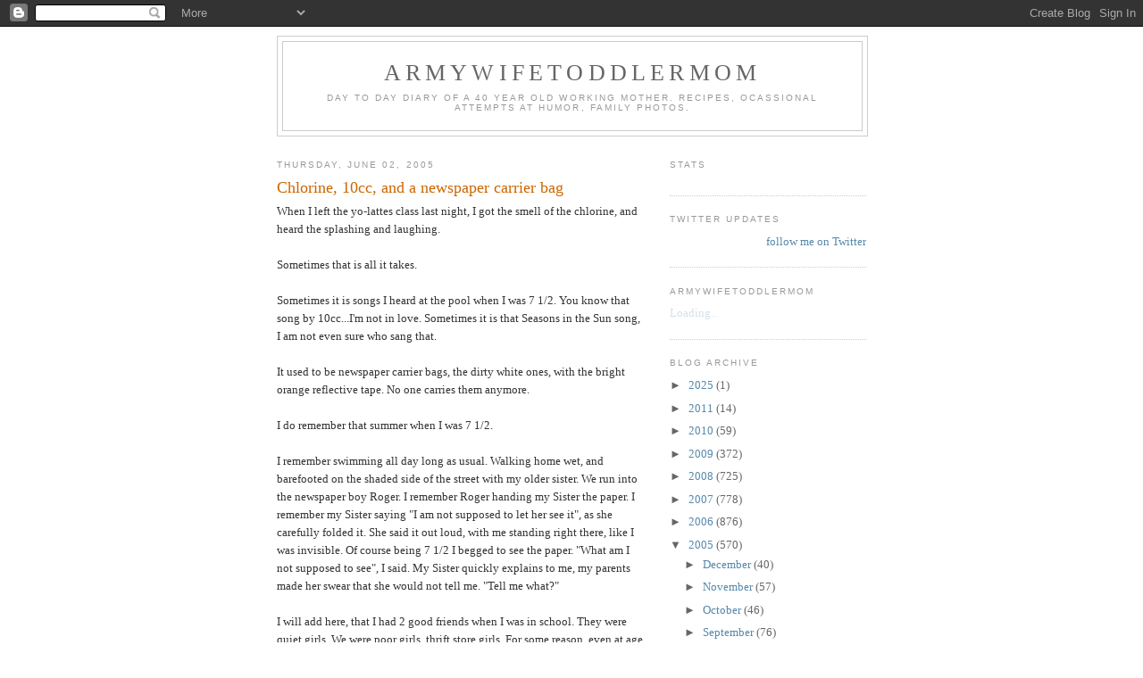

--- FILE ---
content_type: text/html; charset=UTF-8
request_url: https://armywifetoddlermom.blogspot.com/2005/06/chlorine-10cc-and-newspaper-carrier.html
body_size: 13284
content:
<!DOCTYPE html>
<html dir='ltr'>
<head>
<link href='https://www.blogger.com/static/v1/widgets/2944754296-widget_css_bundle.css' rel='stylesheet' type='text/css'/>
<meta content='text/html; charset=UTF-8' http-equiv='Content-Type'/>
<meta content='blogger' name='generator'/>
<link href='https://armywifetoddlermom.blogspot.com/favicon.ico' rel='icon' type='image/x-icon'/>
<link href='http://armywifetoddlermom.blogspot.com/2005/06/chlorine-10cc-and-newspaper-carrier.html' rel='canonical'/>
<link rel="alternate" type="application/atom+xml" title="ArmyWifeToddlerMom - Atom" href="https://armywifetoddlermom.blogspot.com/feeds/posts/default" />
<link rel="alternate" type="application/rss+xml" title="ArmyWifeToddlerMom - RSS" href="https://armywifetoddlermom.blogspot.com/feeds/posts/default?alt=rss" />
<link rel="service.post" type="application/atom+xml" title="ArmyWifeToddlerMom - Atom" href="https://www.blogger.com/feeds/11291056/posts/default" />

<link rel="alternate" type="application/atom+xml" title="ArmyWifeToddlerMom - Atom" href="https://armywifetoddlermom.blogspot.com/feeds/111777514702594315/comments/default" />
<!--Can't find substitution for tag [blog.ieCssRetrofitLinks]-->
<meta content='http://armywifetoddlermom.blogspot.com/2005/06/chlorine-10cc-and-newspaper-carrier.html' property='og:url'/>
<meta content='Chlorine, 10cc, and a newspaper carrier bag' property='og:title'/>
<meta content='When I left the yo-lattes class last night, I got the smell of the chlorine, and heard the splashing and laughing. Sometimes that is all it ...' property='og:description'/>
<title>ArmyWifeToddlerMom: Chlorine, 10cc, and a newspaper carrier bag</title>
<style id='page-skin-1' type='text/css'><!--
/*
-----------------------------------------------
Blogger Template Style
Name:     Minima
Date:     26 Feb 2004
Updated by: Blogger Team
----------------------------------------------- */
/* Use this with templates/template-twocol.html */
body {
background:#ffffff;
margin:0;
color:#333333;
font:x-small Georgia Serif;
font-size/* */:/**/small;
font-size: /**/small;
text-align: center;
}
a:link {
color:#5588aa;
text-decoration:none;
}
a:visited {
color:#999999;
text-decoration:none;
}
a:hover {
color:#cc6600;
text-decoration:underline;
}
a img {
border-width:0;
}
/* Header
-----------------------------------------------
*/
#header-wrapper {
width:660px;
margin:0 auto 10px;
border:1px solid #cccccc;
}
#header-inner {
background-position: center;
margin-left: auto;
margin-right: auto;
}
#header {
margin: 5px;
border: 1px solid #cccccc;
text-align: center;
color:#666666;
}
#header h1 {
margin:5px 5px 0;
padding:15px 20px .25em;
line-height:1.2em;
text-transform:uppercase;
letter-spacing:.2em;
font: normal normal 200% Georgia, Serif;
}
#header a {
color:#666666;
text-decoration:none;
}
#header a:hover {
color:#666666;
}
#header .description {
margin:0 5px 5px;
padding:0 20px 15px;
max-width:700px;
text-transform:uppercase;
letter-spacing:.2em;
line-height: 1.4em;
font: normal normal 78% 'Trebuchet MS', Trebuchet, Arial, Verdana, Sans-serif;
color: #999999;
}
#header img {
margin-left: auto;
margin-right: auto;
}
/* Outer-Wrapper
----------------------------------------------- */
#outer-wrapper {
width: 660px;
margin:0 auto;
padding:10px;
text-align:left;
font: normal normal 100% Georgia, Serif;
}
#main-wrapper {
width: 410px;
float: left;
word-wrap: break-word; /* fix for long text breaking sidebar float in IE */
overflow: hidden;     /* fix for long non-text content breaking IE sidebar float */
}
#sidebar-wrapper {
width: 220px;
float: right;
word-wrap: break-word; /* fix for long text breaking sidebar float in IE */
overflow: hidden;      /* fix for long non-text content breaking IE sidebar float */
}
/* Headings
----------------------------------------------- */
h2 {
margin:1.5em 0 .75em;
font:normal normal 78% 'Trebuchet MS',Trebuchet,Arial,Verdana,Sans-serif;
line-height: 1.4em;
text-transform:uppercase;
letter-spacing:.2em;
color:#999999;
}
/* Posts
-----------------------------------------------
*/
h2.date-header {
margin:1.5em 0 .5em;
}
.post {
margin:.5em 0 1.5em;
border-bottom:1px dotted #cccccc;
padding-bottom:1.5em;
}
.post h3 {
margin:.25em 0 0;
padding:0 0 4px;
font-size:140%;
font-weight:normal;
line-height:1.4em;
color:#cc6600;
}
.post h3 a, .post h3 a:visited, .post h3 strong {
display:block;
text-decoration:none;
color:#cc6600;
font-weight:normal;
}
.post h3 strong, .post h3 a:hover {
color:#333333;
}
.post-body {
margin:0 0 .75em;
line-height:1.6em;
}
.post-body blockquote {
line-height:1.3em;
}
.post-footer {
margin: .75em 0;
color:#999999;
text-transform:uppercase;
letter-spacing:.1em;
font: normal normal 78% 'Trebuchet MS', Trebuchet, Arial, Verdana, Sans-serif;
line-height: 1.4em;
}
.comment-link {
margin-left:.6em;
}
.post img, table.tr-caption-container {
padding:4px;
border:1px solid #cccccc;
}
.tr-caption-container img {
border: none;
padding: 0;
}
.post blockquote {
margin:1em 20px;
}
.post blockquote p {
margin:.75em 0;
}
/* Comments
----------------------------------------------- */
#comments h4 {
margin:1em 0;
font-weight: bold;
line-height: 1.4em;
text-transform:uppercase;
letter-spacing:.2em;
color: #999999;
}
#comments-block {
margin:1em 0 1.5em;
line-height:1.6em;
}
#comments-block .comment-author {
margin:.5em 0;
}
#comments-block .comment-body {
margin:.25em 0 0;
}
#comments-block .comment-footer {
margin:-.25em 0 2em;
line-height: 1.4em;
text-transform:uppercase;
letter-spacing:.1em;
}
#comments-block .comment-body p {
margin:0 0 .75em;
}
.deleted-comment {
font-style:italic;
color:gray;
}
#blog-pager-newer-link {
float: left;
}
#blog-pager-older-link {
float: right;
}
#blog-pager {
text-align: center;
}
.feed-links {
clear: both;
line-height: 2.5em;
}
/* Sidebar Content
----------------------------------------------- */
.sidebar {
color: #666666;
line-height: 1.5em;
}
.sidebar ul {
list-style:none;
margin:0 0 0;
padding:0 0 0;
}
.sidebar li {
margin:0;
padding-top:0;
padding-right:0;
padding-bottom:.25em;
padding-left:15px;
text-indent:-15px;
line-height:1.5em;
}
.sidebar .widget, .main .widget {
border-bottom:1px dotted #cccccc;
margin:0 0 1.5em;
padding:0 0 1.5em;
}
.main .Blog {
border-bottom-width: 0;
}
/* Profile
----------------------------------------------- */
.profile-img {
float: left;
margin-top: 0;
margin-right: 5px;
margin-bottom: 5px;
margin-left: 0;
padding: 4px;
border: 1px solid #cccccc;
}
.profile-data {
margin:0;
text-transform:uppercase;
letter-spacing:.1em;
font: normal normal 78% 'Trebuchet MS', Trebuchet, Arial, Verdana, Sans-serif;
color: #999999;
font-weight: bold;
line-height: 1.6em;
}
.profile-datablock {
margin:.5em 0 .5em;
}
.profile-textblock {
margin: 0.5em 0;
line-height: 1.6em;
}
.profile-link {
font: normal normal 78% 'Trebuchet MS', Trebuchet, Arial, Verdana, Sans-serif;
text-transform: uppercase;
letter-spacing: .1em;
}
/* Footer
----------------------------------------------- */
#footer {
width:660px;
clear:both;
margin:0 auto;
padding-top:15px;
line-height: 1.6em;
text-transform:uppercase;
letter-spacing:.1em;
text-align: center;
}

--></style>
<link href='https://www.blogger.com/dyn-css/authorization.css?targetBlogID=11291056&amp;zx=276a0048-04eb-499a-8f02-a1c217921d0e' media='none' onload='if(media!=&#39;all&#39;)media=&#39;all&#39;' rel='stylesheet'/><noscript><link href='https://www.blogger.com/dyn-css/authorization.css?targetBlogID=11291056&amp;zx=276a0048-04eb-499a-8f02-a1c217921d0e' rel='stylesheet'/></noscript>
<meta name='google-adsense-platform-account' content='ca-host-pub-1556223355139109'/>
<meta name='google-adsense-platform-domain' content='blogspot.com'/>

</head>
<body>
<div class='navbar section' id='navbar'><div class='widget Navbar' data-version='1' id='Navbar1'><script type="text/javascript">
    function setAttributeOnload(object, attribute, val) {
      if(window.addEventListener) {
        window.addEventListener('load',
          function(){ object[attribute] = val; }, false);
      } else {
        window.attachEvent('onload', function(){ object[attribute] = val; });
      }
    }
  </script>
<div id="navbar-iframe-container"></div>
<script type="text/javascript" src="https://apis.google.com/js/platform.js"></script>
<script type="text/javascript">
      gapi.load("gapi.iframes:gapi.iframes.style.bubble", function() {
        if (gapi.iframes && gapi.iframes.getContext) {
          gapi.iframes.getContext().openChild({
              url: 'https://www.blogger.com/navbar/11291056?po\x3d111777514702594315\x26origin\x3dhttps://armywifetoddlermom.blogspot.com',
              where: document.getElementById("navbar-iframe-container"),
              id: "navbar-iframe"
          });
        }
      });
    </script><script type="text/javascript">
(function() {
var script = document.createElement('script');
script.type = 'text/javascript';
script.src = '//pagead2.googlesyndication.com/pagead/js/google_top_exp.js';
var head = document.getElementsByTagName('head')[0];
if (head) {
head.appendChild(script);
}})();
</script>
</div></div>
<div id='outer-wrapper'><div id='wrap2'>
<!-- skip links for text browsers -->
<span id='skiplinks' style='display:none;'>
<a href='#main'>skip to main </a> |
      <a href='#sidebar'>skip to sidebar</a>
</span>
<div id='header-wrapper'>
<div class='header section' id='header'><div class='widget Header' data-version='1' id='Header1'>
<div id='header-inner'>
<div class='titlewrapper'>
<h1 class='title'>
<a href='https://armywifetoddlermom.blogspot.com/'>
ArmyWifeToddlerMom
</a>
</h1>
</div>
<div class='descriptionwrapper'>
<p class='description'><span>Day to day diary of a 40 year old working mother.  Recipes, ocassional attempts at humor, family photos.</span></p>
</div>
</div>
</div></div>
</div>
<div id='content-wrapper'>
<div id='crosscol-wrapper' style='text-align:center'>
<div class='crosscol no-items section' id='crosscol'></div>
</div>
<div id='main-wrapper'>
<div class='main section' id='main'><div class='widget Blog' data-version='1' id='Blog1'>
<div class='blog-posts hfeed'>

          <div class="date-outer">
        
<h2 class='date-header'><span>Thursday, June 02, 2005</span></h2>

          <div class="date-posts">
        
<div class='post-outer'>
<div class='post hentry uncustomized-post-template' itemprop='blogPost' itemscope='itemscope' itemtype='http://schema.org/BlogPosting'>
<meta content='11291056' itemprop='blogId'/>
<meta content='111777514702594315' itemprop='postId'/>
<a name='111777514702594315'></a>
<h3 class='post-title entry-title' itemprop='name'>
Chlorine, 10cc, and a newspaper carrier bag
</h3>
<div class='post-header'>
<div class='post-header-line-1'></div>
</div>
<div class='post-body entry-content' id='post-body-111777514702594315' itemprop='description articleBody'>
When I left the yo-lattes class last night, I got the smell of the chlorine, and heard the splashing and laughing.<br /><br />Sometimes that is all it takes.<br /><br />Sometimes it is songs I heard at the pool when I was 7 1/2.  You know that song by 10cc...I'm not in love.  Sometimes it is that Seasons in the Sun song, I am not even sure who sang that.  <br /><br />It used to be newspaper carrier bags, the dirty white ones, with the bright orange reflective tape.  No one carries them anymore.<br /><br />I do remember that summer when I was 7 1/2.<br /><br />I remember swimming all day long as usual.  Walking home wet, and barefooted on the shaded side of the street with my older sister. We run  into the newspaper boy Roger. I remember Roger handing my Sister the paper.  I remember my Sister saying "I am not supposed to let her see it", as she carefully folded it.  She said it out loud, with me standing right there, like I was invisible.  Of course being 7 1/2 I begged to see the paper.  "What am I not supposed to see",  I said.   My Sister quickly explains to me, my parents made her swear that she would not tell me.  "Tell me what?"  <br /><br />I will add here, that I had 2 good friends when I was in school.  They were quiet girls.  We were poor girls, thrift store girls.  For some reason, even at age 7 that mattered, although I don't think WE knew why we were excluded.  One of these girls was fair and blonde and almost WASP looking.  A turned up nose and freckles. , the other very beautiful, thick, wavy long, dark hair, olive skin and dark  eyes. We were in "gifted group" together,and had such fun working independently on projects, and book reports.  WE had been to each others homes,played dolls, read poems into a small recorder, and built dioramas.  My Sister had even babysat for my dark haired friend, and her 3 little sisters on several occasions.  <br /><br />My Sister tells me my beautiful dark haired friend was dead.  I can recall that moment right now.  How at 7 1/2, I problem solved in my head, and knew she was dead from illness, because 7 year old girls don't just die unless they are sick.  "Did she have Measles?"  My Sister answered "no".  Did she have some sort of flu?"  I asked.  "No" again.<br /><br />"So what happened?" I asked.  I remember feeling empty inside, with a singular butterfly flapping its sickened wings in my chest.  I remember all of the beautiful shades of green turned dimmer, and everything looked the way it does right before a tornado, that sick green color.  I cannot remember hearing anything, except for that newspaper unfolding.  <br /><br />I look at it, and it is a large photo of my girlfriend, her Mother, her Father, and her 3 little sisters.  They are smiling in this professionally taken photograph. I remember the photo being in color, and I remember one of the little girls had a bright yellow dress on.  <br /><br />"Her Mom killed them."<br /><br />I cannot recall much after that. I don't remember crying. We lived in a sleepy Midwest town, and I recall hearing the adults around me whispering, and stopping when I came into the room.  I can recall driving by the house, and looking at the little gray/blue house on the corner with yellow police tape wrapped around it.  I remember hearing my Father say "No one will ever want to live there, they should just tear it down."<br /><br />When the summer at the pool was over, I went back to school expecting to see her.  She was not there. My little blonde friend with the turned up nose and I mentioned it once, and we never spoke  again.  I guess it would have been too much.  We even graduated from the same school, but in all of those years nothing was said.  We separated from one another.<br /><br />I wonder if Kay ever smells chlorine, or hears a song, and thinks of her.
<div style='clear: both;'></div>
</div>
<div class='post-footer'>
<div class='post-footer-line post-footer-line-1'>
<span class='post-author vcard'>
Posted by
<span class='fn' itemprop='author' itemscope='itemscope' itemtype='http://schema.org/Person'>
<span itemprop='name'>Rachelle Jones</span>
</span>
</span>
<span class='post-timestamp'>
at
<meta content='http://armywifetoddlermom.blogspot.com/2005/06/chlorine-10cc-and-newspaper-carrier.html' itemprop='url'/>
<a class='timestamp-link' href='https://armywifetoddlermom.blogspot.com/2005/06/chlorine-10cc-and-newspaper-carrier.html' rel='bookmark' title='permanent link'><abbr class='published' itemprop='datePublished' title='2005-06-02T23:17:00-05:00'>11:17 PM</abbr></a>
</span>
<span class='post-comment-link'>
</span>
<span class='post-icons'>
<span class='item-action'>
<a href='https://www.blogger.com/email-post/11291056/111777514702594315' title='Email Post'>
<img alt='' class='icon-action' height='13' src='https://resources.blogblog.com/img/icon18_email.gif' width='18'/>
</a>
</span>
<span class='item-control blog-admin pid-1581144812'>
<a href='https://www.blogger.com/post-edit.g?blogID=11291056&postID=111777514702594315&from=pencil' title='Edit Post'>
<img alt='' class='icon-action' height='18' src='https://resources.blogblog.com/img/icon18_edit_allbkg.gif' width='18'/>
</a>
</span>
</span>
<div class='post-share-buttons goog-inline-block'>
</div>
</div>
<div class='post-footer-line post-footer-line-2'>
<span class='post-labels'>
</span>
</div>
<div class='post-footer-line post-footer-line-3'>
<span class='post-location'>
</span>
</div>
</div>
</div>
<div class='comments' id='comments'>
<a name='comments'></a>
<h4>7 comments:</h4>
<div id='Blog1_comments-block-wrapper'>
<dl class='avatar-comment-indent' id='comments-block'>
<dt class='comment-author ' id='c111780408411921304'>
<a name='c111780408411921304'></a>
<div class="avatar-image-container avatar-stock"><span dir="ltr"><a href="https://www.blogger.com/profile/18247082489343057341" target="" rel="nofollow" onclick="" class="avatar-hovercard" id="av-111780408411921304-18247082489343057341"><img src="//www.blogger.com/img/blogger_logo_round_35.png" width="35" height="35" alt="" title="Contagion">

</a></span></div>
<a href='https://www.blogger.com/profile/18247082489343057341' rel='nofollow'>Contagion</a>
said...
</dt>
<dd class='comment-body' id='Blog1_cmt-111780408411921304'>
<p>
It's amazing how a scent or object or even a sound can spark a memory. Especially ones you'd rather not remember.
</p>
</dd>
<dd class='comment-footer'>
<span class='comment-timestamp'>
<a href='https://armywifetoddlermom.blogspot.com/2005/06/chlorine-10cc-and-newspaper-carrier.html?showComment=1117804080000#c111780408411921304' title='comment permalink'>
8:08 AM
</a>
<span class='item-control blog-admin pid-967895601'>
<a class='comment-delete' href='https://www.blogger.com/comment/delete/11291056/111780408411921304' title='Delete Comment'>
<img src='https://resources.blogblog.com/img/icon_delete13.gif'/>
</a>
</span>
</span>
</dd>
<dt class='comment-author ' id='c111781013794666678'>
<a name='c111781013794666678'></a>
<div class="avatar-image-container avatar-stock"><span dir="ltr"><img src="//resources.blogblog.com/img/blank.gif" width="35" height="35" alt="" title="Anonymous">

</span></div>
Anonymous
said...
</dt>
<dd class='comment-body' id='Blog1_cmt-111781013794666678'>
<p>
I'm with Contagion.  Me being home right now, there are a lot of pictures, scents and music that are reminding me of my past...a lot of it I don't want to remember.<BR/><BR/>It's amazing what the brain can do to you.
</p>
</dd>
<dd class='comment-footer'>
<span class='comment-timestamp'>
<a href='https://armywifetoddlermom.blogspot.com/2005/06/chlorine-10cc-and-newspaper-carrier.html?showComment=1117810080000#c111781013794666678' title='comment permalink'>
9:48 AM
</a>
<span class='item-control blog-admin pid-1668418415'>
<a class='comment-delete' href='https://www.blogger.com/comment/delete/11291056/111781013794666678' title='Delete Comment'>
<img src='https://resources.blogblog.com/img/icon_delete13.gif'/>
</a>
</span>
</span>
</dd>
<dt class='comment-author ' id='c111781958272707930'>
<a name='c111781958272707930'></a>
<div class="avatar-image-container vcard"><span dir="ltr"><a href="https://www.blogger.com/profile/06675437777519008583" target="" rel="nofollow" onclick="" class="avatar-hovercard" id="av-111781958272707930-06675437777519008583"><img src="https://resources.blogblog.com/img/blank.gif" width="35" height="35" class="delayLoad" style="display: none;" longdesc="//blogger.googleusercontent.com/img/b/R29vZ2xl/AVvXsEj_5Po89bnKqAh69eiOpHHTf9yzc00Kg0tkPgpuP_LoLP6smJQ77IQxQTRx4CXS75YpdUWthtbZkfoJe6Vg5htbq7VOKN9NaSJf3AnlBI0LuB7PgyTg7RSWT_TzqCiaUFU/s45-c/wolfbiker.jpg" alt="" title="Grey Biker">

<noscript><img src="//blogger.googleusercontent.com/img/b/R29vZ2xl/AVvXsEj_5Po89bnKqAh69eiOpHHTf9yzc00Kg0tkPgpuP_LoLP6smJQ77IQxQTRx4CXS75YpdUWthtbZkfoJe6Vg5htbq7VOKN9NaSJf3AnlBI0LuB7PgyTg7RSWT_TzqCiaUFU/s45-c/wolfbiker.jpg" width="35" height="35" class="photo" alt=""></noscript></a></span></div>
<a href='https://www.blogger.com/profile/06675437777519008583' rel='nofollow'>Grey Biker</a>
said...
</dt>
<dd class='comment-body' id='Blog1_cmt-111781958272707930'>
<p>
That was awful. I mention in my blog sometimes how certain everyday things bring up a memory of my past.
</p>
</dd>
<dd class='comment-footer'>
<span class='comment-timestamp'>
<a href='https://armywifetoddlermom.blogspot.com/2005/06/chlorine-10cc-and-newspaper-carrier.html?showComment=1117819560000#c111781958272707930' title='comment permalink'>
12:26 PM
</a>
<span class='item-control blog-admin pid-2060583644'>
<a class='comment-delete' href='https://www.blogger.com/comment/delete/11291056/111781958272707930' title='Delete Comment'>
<img src='https://resources.blogblog.com/img/icon_delete13.gif'/>
</a>
</span>
</span>
</dd>
<dt class='comment-author ' id='c111782651618369202'>
<a name='c111782651618369202'></a>
<div class="avatar-image-container avatar-stock"><span dir="ltr"><img src="//resources.blogblog.com/img/blank.gif" width="35" height="35" alt="" title="Anonymous">

</span></div>
Anonymous
said...
</dt>
<dd class='comment-body' id='Blog1_cmt-111782651618369202'>
<p>
How very awful for you.  It's always the bad memories that make the biggest most lasting impression and this is a whopper.  <BR/><BR/>I know it's something that will always haunt you, but maybe writing about it will help in some way.  Your friend is remembered even after all these years... at least she hasn't been forgotten.
</p>
</dd>
<dd class='comment-footer'>
<span class='comment-timestamp'>
<a href='https://armywifetoddlermom.blogspot.com/2005/06/chlorine-10cc-and-newspaper-carrier.html?showComment=1117826460000#c111782651618369202' title='comment permalink'>
2:21 PM
</a>
<span class='item-control blog-admin pid-1668418415'>
<a class='comment-delete' href='https://www.blogger.com/comment/delete/11291056/111782651618369202' title='Delete Comment'>
<img src='https://resources.blogblog.com/img/icon_delete13.gif'/>
</a>
</span>
</span>
</dd>
<dt class='comment-author ' id='c111783046129292464'>
<a name='c111783046129292464'></a>
<div class="avatar-image-container vcard"><span dir="ltr"><a href="https://www.blogger.com/profile/16180365145633071340" target="" rel="nofollow" onclick="" class="avatar-hovercard" id="av-111783046129292464-16180365145633071340"><img src="https://resources.blogblog.com/img/blank.gif" width="35" height="35" class="delayLoad" style="display: none;" longdesc="//1.bp.blogspot.com/_ft683nwjBKs/SZ_usDw78UI/AAAAAAAACvo/gd5lwKHeLL4/S45-s35/suepic.jpg" alt="" title="Sue">

<noscript><img src="//1.bp.blogspot.com/_ft683nwjBKs/SZ_usDw78UI/AAAAAAAACvo/gd5lwKHeLL4/S45-s35/suepic.jpg" width="35" height="35" class="photo" alt=""></noscript></a></span></div>
<a href='https://www.blogger.com/profile/16180365145633071340' rel='nofollow'>Sue</a>
said...
</dt>
<dd class='comment-body' id='Blog1_cmt-111783046129292464'>
<p>
Your story gave me chills.  I think that scents and music are some of the strongest triggers to deep memories we have.<BR/><BR/>That poor young girl, and you too - having to learn at such a young age what evil is.
</p>
</dd>
<dd class='comment-footer'>
<span class='comment-timestamp'>
<a href='https://armywifetoddlermom.blogspot.com/2005/06/chlorine-10cc-and-newspaper-carrier.html?showComment=1117830420000#c111783046129292464' title='comment permalink'>
3:27 PM
</a>
<span class='item-control blog-admin pid-530402996'>
<a class='comment-delete' href='https://www.blogger.com/comment/delete/11291056/111783046129292464' title='Delete Comment'>
<img src='https://resources.blogblog.com/img/icon_delete13.gif'/>
</a>
</span>
</span>
</dd>
<dt class='comment-author ' id='c111785176547195277'>
<a name='c111785176547195277'></a>
<div class="avatar-image-container avatar-stock"><span dir="ltr"><img src="//resources.blogblog.com/img/blank.gif" width="35" height="35" alt="" title="Anonymous">

</span></div>
Anonymous
said...
</dt>
<dd class='comment-body' id='Blog1_cmt-111785176547195277'>
<p>
Not sayin' anything.  Kinda speechless...
</p>
</dd>
<dd class='comment-footer'>
<span class='comment-timestamp'>
<a href='https://armywifetoddlermom.blogspot.com/2005/06/chlorine-10cc-and-newspaper-carrier.html?showComment=1117851720000#c111785176547195277' title='comment permalink'>
9:22 PM
</a>
<span class='item-control blog-admin pid-1668418415'>
<a class='comment-delete' href='https://www.blogger.com/comment/delete/11291056/111785176547195277' title='Delete Comment'>
<img src='https://resources.blogblog.com/img/icon_delete13.gif'/>
</a>
</span>
</span>
</dd>
<dt class='comment-author ' id='c111799880412315533'>
<a name='c111799880412315533'></a>
<div class="avatar-image-container vcard"><span dir="ltr"><a href="https://www.blogger.com/profile/09877219920296974995" target="" rel="nofollow" onclick="" class="avatar-hovercard" id="av-111799880412315533-09877219920296974995"><img src="https://resources.blogblog.com/img/blank.gif" width="35" height="35" class="delayLoad" style="display: none;" longdesc="//1.bp.blogspot.com/_-FwUAKWEB-U/Savkw9aYUWI/AAAAAAAAADk/f-GwzHmIy4g/S45-s35/penguin.jpg" alt="" title="Sarah the Penguin">

<noscript><img src="//1.bp.blogspot.com/_-FwUAKWEB-U/Savkw9aYUWI/AAAAAAAAADk/f-GwzHmIy4g/S45-s35/penguin.jpg" width="35" height="35" class="photo" alt=""></noscript></a></span></div>
<a href='https://www.blogger.com/profile/09877219920296974995' rel='nofollow'>Sarah the Penguin</a>
said...
</dt>
<dd class='comment-body' id='Blog1_cmt-111799880412315533'>
<p>
"Seasons In The Sun" is by Terry Jacks.<BR/><BR/>IMHO "I'm Not In Love" just isn't a good song for anyone.<BR/>Not that it isn't good from a musical standpoint. It just seems to inspire sad memories and heavy emotions.<BR/><BR/>If 10cc is a must have for you, please try "The Things We Do For Love" instead. It's much more fun and is pretty much memory proof.<BR/><BR/>Damn I miss being a DJ!
</p>
</dd>
<dd class='comment-footer'>
<span class='comment-timestamp'>
<a href='https://armywifetoddlermom.blogspot.com/2005/06/chlorine-10cc-and-newspaper-carrier.html?showComment=1117998780000#c111799880412315533' title='comment permalink'>
2:13 PM
</a>
<span class='item-control blog-admin pid-322665868'>
<a class='comment-delete' href='https://www.blogger.com/comment/delete/11291056/111799880412315533' title='Delete Comment'>
<img src='https://resources.blogblog.com/img/icon_delete13.gif'/>
</a>
</span>
</span>
</dd>
</dl>
</div>
<p class='comment-footer'>
<a href='https://www.blogger.com/comment/fullpage/post/11291056/111777514702594315' onclick='javascript:window.open(this.href, "bloggerPopup", "toolbar=0,location=0,statusbar=1,menubar=0,scrollbars=yes,width=640,height=500"); return false;'>Post a Comment</a>
</p>
</div>
</div>

        </div></div>
      
</div>
<div class='blog-pager' id='blog-pager'>
<span id='blog-pager-newer-link'>
<a class='blog-pager-newer-link' href='https://armywifetoddlermom.blogspot.com/2005/06/breaking-bread-in-blogosphere.html' id='Blog1_blog-pager-newer-link' title='Newer Post'>Newer Post</a>
</span>
<span id='blog-pager-older-link'>
<a class='blog-pager-older-link' href='https://armywifetoddlermom.blogspot.com/2005/06/im-it.html' id='Blog1_blog-pager-older-link' title='Older Post'>Older Post</a>
</span>
<a class='home-link' href='https://armywifetoddlermom.blogspot.com/'>Home</a>
</div>
<div class='clear'></div>
<div class='post-feeds'>
<div class='feed-links'>
Subscribe to:
<a class='feed-link' href='https://armywifetoddlermom.blogspot.com/feeds/111777514702594315/comments/default' target='_blank' type='application/atom+xml'>Post Comments (Atom)</a>
</div>
</div>
</div></div>
</div>
<div id='sidebar-wrapper'>
<div class='sidebar section' id='sidebar'><div class='widget HTML' data-version='1' id='HTML2'>
<h2 class='title'>stats</h2>
<div class='widget-content'>
<!-- Start of StatCounter Code -->
<script type="text/javascript">
sc_project=2127651; 
sc_invisible=0; 
sc_partition=19; 
sc_security="97404d3e"; 
</script>

<script src="//www.statcounter.com/counter/counter_xhtml.js" type="text/javascript"></script><noscript><div
class statcounter=><a 
class="statcounter" href="http://www.statcounter.com/" title="web counter"><img class web counter statcounter="
alt=" src="https://lh3.googleusercontent.com/blogger_img_proxy/AEn0k_su60MuRCeyBmsh0Y7XAxKV91T6eA4x6t_OFMxVE95E-7zFrRHGB16YcGf-h_G82J_F099ZpRAQzo3w_5rXmmqyRebmlfl7KIZIToyNuJU7_6A_=s0-d"></img
class></a></div
class></noscript>
<!-- End of StatCounter Code -->
</div>
<div class='clear'></div>
</div><div class='widget HTML' data-version='1' id='HTML1'>
<h2 class='title'>Twitter Updates</h2>
<div class='widget-content'>
<div id="twitter_div">
<h2 style="display:none;" class="sidebar-title">Twitter Updates</h2>
<ul id="twitter_update_list"></ul>
<a id="twitter-link" style="display:block;text-align:right;" href="http://twitter.com/AWtoddlermom">follow me on Twitter</a>
</div>
<script src="//twitter.com/javascripts/blogger.js" type="text/javascript"></script>
<script src="//twitter.com/statuses/user_timeline/AWtoddlermom.json?callback=twitterCallback2&amp;count=5" type="text/javascript"></script>
</div>
<div class='clear'></div>
</div><div class='widget Feed' data-version='1' id='Feed1'>
<h2>ArmyWifeToddlerMom</h2>
<div class='widget-content' id='Feed1_feedItemListDisplay'>
<span style='filter: alpha(25); opacity: 0.25;'>
<a href='http://armywifetoddlermom.blogspot.com/feeds/posts/default'>Loading...</a>
</span>
</div>
<div class='clear'></div>
</div><div class='widget BlogArchive' data-version='1' id='BlogArchive1'>
<h2>Blog Archive</h2>
<div class='widget-content'>
<div id='ArchiveList'>
<div id='BlogArchive1_ArchiveList'>
<ul class='hierarchy'>
<li class='archivedate collapsed'>
<a class='toggle' href='javascript:void(0)'>
<span class='zippy'>

        &#9658;&#160;
      
</span>
</a>
<a class='post-count-link' href='https://armywifetoddlermom.blogspot.com/2025/'>
2025
</a>
<span class='post-count' dir='ltr'>(1)</span>
<ul class='hierarchy'>
<li class='archivedate collapsed'>
<a class='toggle' href='javascript:void(0)'>
<span class='zippy'>

        &#9658;&#160;
      
</span>
</a>
<a class='post-count-link' href='https://armywifetoddlermom.blogspot.com/2025/02/'>
February
</a>
<span class='post-count' dir='ltr'>(1)</span>
</li>
</ul>
</li>
</ul>
<ul class='hierarchy'>
<li class='archivedate collapsed'>
<a class='toggle' href='javascript:void(0)'>
<span class='zippy'>

        &#9658;&#160;
      
</span>
</a>
<a class='post-count-link' href='https://armywifetoddlermom.blogspot.com/2011/'>
2011
</a>
<span class='post-count' dir='ltr'>(14)</span>
<ul class='hierarchy'>
<li class='archivedate collapsed'>
<a class='toggle' href='javascript:void(0)'>
<span class='zippy'>

        &#9658;&#160;
      
</span>
</a>
<a class='post-count-link' href='https://armywifetoddlermom.blogspot.com/2011/09/'>
September
</a>
<span class='post-count' dir='ltr'>(1)</span>
</li>
</ul>
<ul class='hierarchy'>
<li class='archivedate collapsed'>
<a class='toggle' href='javascript:void(0)'>
<span class='zippy'>

        &#9658;&#160;
      
</span>
</a>
<a class='post-count-link' href='https://armywifetoddlermom.blogspot.com/2011/06/'>
June
</a>
<span class='post-count' dir='ltr'>(3)</span>
</li>
</ul>
<ul class='hierarchy'>
<li class='archivedate collapsed'>
<a class='toggle' href='javascript:void(0)'>
<span class='zippy'>

        &#9658;&#160;
      
</span>
</a>
<a class='post-count-link' href='https://armywifetoddlermom.blogspot.com/2011/05/'>
May
</a>
<span class='post-count' dir='ltr'>(1)</span>
</li>
</ul>
<ul class='hierarchy'>
<li class='archivedate collapsed'>
<a class='toggle' href='javascript:void(0)'>
<span class='zippy'>

        &#9658;&#160;
      
</span>
</a>
<a class='post-count-link' href='https://armywifetoddlermom.blogspot.com/2011/04/'>
April
</a>
<span class='post-count' dir='ltr'>(1)</span>
</li>
</ul>
<ul class='hierarchy'>
<li class='archivedate collapsed'>
<a class='toggle' href='javascript:void(0)'>
<span class='zippy'>

        &#9658;&#160;
      
</span>
</a>
<a class='post-count-link' href='https://armywifetoddlermom.blogspot.com/2011/03/'>
March
</a>
<span class='post-count' dir='ltr'>(2)</span>
</li>
</ul>
<ul class='hierarchy'>
<li class='archivedate collapsed'>
<a class='toggle' href='javascript:void(0)'>
<span class='zippy'>

        &#9658;&#160;
      
</span>
</a>
<a class='post-count-link' href='https://armywifetoddlermom.blogspot.com/2011/02/'>
February
</a>
<span class='post-count' dir='ltr'>(2)</span>
</li>
</ul>
<ul class='hierarchy'>
<li class='archivedate collapsed'>
<a class='toggle' href='javascript:void(0)'>
<span class='zippy'>

        &#9658;&#160;
      
</span>
</a>
<a class='post-count-link' href='https://armywifetoddlermom.blogspot.com/2011/01/'>
January
</a>
<span class='post-count' dir='ltr'>(4)</span>
</li>
</ul>
</li>
</ul>
<ul class='hierarchy'>
<li class='archivedate collapsed'>
<a class='toggle' href='javascript:void(0)'>
<span class='zippy'>

        &#9658;&#160;
      
</span>
</a>
<a class='post-count-link' href='https://armywifetoddlermom.blogspot.com/2010/'>
2010
</a>
<span class='post-count' dir='ltr'>(59)</span>
<ul class='hierarchy'>
<li class='archivedate collapsed'>
<a class='toggle' href='javascript:void(0)'>
<span class='zippy'>

        &#9658;&#160;
      
</span>
</a>
<a class='post-count-link' href='https://armywifetoddlermom.blogspot.com/2010/11/'>
November
</a>
<span class='post-count' dir='ltr'>(5)</span>
</li>
</ul>
<ul class='hierarchy'>
<li class='archivedate collapsed'>
<a class='toggle' href='javascript:void(0)'>
<span class='zippy'>

        &#9658;&#160;
      
</span>
</a>
<a class='post-count-link' href='https://armywifetoddlermom.blogspot.com/2010/10/'>
October
</a>
<span class='post-count' dir='ltr'>(11)</span>
</li>
</ul>
<ul class='hierarchy'>
<li class='archivedate collapsed'>
<a class='toggle' href='javascript:void(0)'>
<span class='zippy'>

        &#9658;&#160;
      
</span>
</a>
<a class='post-count-link' href='https://armywifetoddlermom.blogspot.com/2010/09/'>
September
</a>
<span class='post-count' dir='ltr'>(4)</span>
</li>
</ul>
<ul class='hierarchy'>
<li class='archivedate collapsed'>
<a class='toggle' href='javascript:void(0)'>
<span class='zippy'>

        &#9658;&#160;
      
</span>
</a>
<a class='post-count-link' href='https://armywifetoddlermom.blogspot.com/2010/05/'>
May
</a>
<span class='post-count' dir='ltr'>(4)</span>
</li>
</ul>
<ul class='hierarchy'>
<li class='archivedate collapsed'>
<a class='toggle' href='javascript:void(0)'>
<span class='zippy'>

        &#9658;&#160;
      
</span>
</a>
<a class='post-count-link' href='https://armywifetoddlermom.blogspot.com/2010/04/'>
April
</a>
<span class='post-count' dir='ltr'>(3)</span>
</li>
</ul>
<ul class='hierarchy'>
<li class='archivedate collapsed'>
<a class='toggle' href='javascript:void(0)'>
<span class='zippy'>

        &#9658;&#160;
      
</span>
</a>
<a class='post-count-link' href='https://armywifetoddlermom.blogspot.com/2010/03/'>
March
</a>
<span class='post-count' dir='ltr'>(6)</span>
</li>
</ul>
<ul class='hierarchy'>
<li class='archivedate collapsed'>
<a class='toggle' href='javascript:void(0)'>
<span class='zippy'>

        &#9658;&#160;
      
</span>
</a>
<a class='post-count-link' href='https://armywifetoddlermom.blogspot.com/2010/02/'>
February
</a>
<span class='post-count' dir='ltr'>(10)</span>
</li>
</ul>
<ul class='hierarchy'>
<li class='archivedate collapsed'>
<a class='toggle' href='javascript:void(0)'>
<span class='zippy'>

        &#9658;&#160;
      
</span>
</a>
<a class='post-count-link' href='https://armywifetoddlermom.blogspot.com/2010/01/'>
January
</a>
<span class='post-count' dir='ltr'>(16)</span>
</li>
</ul>
</li>
</ul>
<ul class='hierarchy'>
<li class='archivedate collapsed'>
<a class='toggle' href='javascript:void(0)'>
<span class='zippy'>

        &#9658;&#160;
      
</span>
</a>
<a class='post-count-link' href='https://armywifetoddlermom.blogspot.com/2009/'>
2009
</a>
<span class='post-count' dir='ltr'>(372)</span>
<ul class='hierarchy'>
<li class='archivedate collapsed'>
<a class='toggle' href='javascript:void(0)'>
<span class='zippy'>

        &#9658;&#160;
      
</span>
</a>
<a class='post-count-link' href='https://armywifetoddlermom.blogspot.com/2009/12/'>
December
</a>
<span class='post-count' dir='ltr'>(23)</span>
</li>
</ul>
<ul class='hierarchy'>
<li class='archivedate collapsed'>
<a class='toggle' href='javascript:void(0)'>
<span class='zippy'>

        &#9658;&#160;
      
</span>
</a>
<a class='post-count-link' href='https://armywifetoddlermom.blogspot.com/2009/11/'>
November
</a>
<span class='post-count' dir='ltr'>(24)</span>
</li>
</ul>
<ul class='hierarchy'>
<li class='archivedate collapsed'>
<a class='toggle' href='javascript:void(0)'>
<span class='zippy'>

        &#9658;&#160;
      
</span>
</a>
<a class='post-count-link' href='https://armywifetoddlermom.blogspot.com/2009/10/'>
October
</a>
<span class='post-count' dir='ltr'>(16)</span>
</li>
</ul>
<ul class='hierarchy'>
<li class='archivedate collapsed'>
<a class='toggle' href='javascript:void(0)'>
<span class='zippy'>

        &#9658;&#160;
      
</span>
</a>
<a class='post-count-link' href='https://armywifetoddlermom.blogspot.com/2009/09/'>
September
</a>
<span class='post-count' dir='ltr'>(24)</span>
</li>
</ul>
<ul class='hierarchy'>
<li class='archivedate collapsed'>
<a class='toggle' href='javascript:void(0)'>
<span class='zippy'>

        &#9658;&#160;
      
</span>
</a>
<a class='post-count-link' href='https://armywifetoddlermom.blogspot.com/2009/08/'>
August
</a>
<span class='post-count' dir='ltr'>(38)</span>
</li>
</ul>
<ul class='hierarchy'>
<li class='archivedate collapsed'>
<a class='toggle' href='javascript:void(0)'>
<span class='zippy'>

        &#9658;&#160;
      
</span>
</a>
<a class='post-count-link' href='https://armywifetoddlermom.blogspot.com/2009/07/'>
July
</a>
<span class='post-count' dir='ltr'>(33)</span>
</li>
</ul>
<ul class='hierarchy'>
<li class='archivedate collapsed'>
<a class='toggle' href='javascript:void(0)'>
<span class='zippy'>

        &#9658;&#160;
      
</span>
</a>
<a class='post-count-link' href='https://armywifetoddlermom.blogspot.com/2009/06/'>
June
</a>
<span class='post-count' dir='ltr'>(42)</span>
</li>
</ul>
<ul class='hierarchy'>
<li class='archivedate collapsed'>
<a class='toggle' href='javascript:void(0)'>
<span class='zippy'>

        &#9658;&#160;
      
</span>
</a>
<a class='post-count-link' href='https://armywifetoddlermom.blogspot.com/2009/05/'>
May
</a>
<span class='post-count' dir='ltr'>(28)</span>
</li>
</ul>
<ul class='hierarchy'>
<li class='archivedate collapsed'>
<a class='toggle' href='javascript:void(0)'>
<span class='zippy'>

        &#9658;&#160;
      
</span>
</a>
<a class='post-count-link' href='https://armywifetoddlermom.blogspot.com/2009/04/'>
April
</a>
<span class='post-count' dir='ltr'>(37)</span>
</li>
</ul>
<ul class='hierarchy'>
<li class='archivedate collapsed'>
<a class='toggle' href='javascript:void(0)'>
<span class='zippy'>

        &#9658;&#160;
      
</span>
</a>
<a class='post-count-link' href='https://armywifetoddlermom.blogspot.com/2009/03/'>
March
</a>
<span class='post-count' dir='ltr'>(41)</span>
</li>
</ul>
<ul class='hierarchy'>
<li class='archivedate collapsed'>
<a class='toggle' href='javascript:void(0)'>
<span class='zippy'>

        &#9658;&#160;
      
</span>
</a>
<a class='post-count-link' href='https://armywifetoddlermom.blogspot.com/2009/02/'>
February
</a>
<span class='post-count' dir='ltr'>(17)</span>
</li>
</ul>
<ul class='hierarchy'>
<li class='archivedate collapsed'>
<a class='toggle' href='javascript:void(0)'>
<span class='zippy'>

        &#9658;&#160;
      
</span>
</a>
<a class='post-count-link' href='https://armywifetoddlermom.blogspot.com/2009/01/'>
January
</a>
<span class='post-count' dir='ltr'>(49)</span>
</li>
</ul>
</li>
</ul>
<ul class='hierarchy'>
<li class='archivedate collapsed'>
<a class='toggle' href='javascript:void(0)'>
<span class='zippy'>

        &#9658;&#160;
      
</span>
</a>
<a class='post-count-link' href='https://armywifetoddlermom.blogspot.com/2008/'>
2008
</a>
<span class='post-count' dir='ltr'>(725)</span>
<ul class='hierarchy'>
<li class='archivedate collapsed'>
<a class='toggle' href='javascript:void(0)'>
<span class='zippy'>

        &#9658;&#160;
      
</span>
</a>
<a class='post-count-link' href='https://armywifetoddlermom.blogspot.com/2008/12/'>
December
</a>
<span class='post-count' dir='ltr'>(62)</span>
</li>
</ul>
<ul class='hierarchy'>
<li class='archivedate collapsed'>
<a class='toggle' href='javascript:void(0)'>
<span class='zippy'>

        &#9658;&#160;
      
</span>
</a>
<a class='post-count-link' href='https://armywifetoddlermom.blogspot.com/2008/11/'>
November
</a>
<span class='post-count' dir='ltr'>(52)</span>
</li>
</ul>
<ul class='hierarchy'>
<li class='archivedate collapsed'>
<a class='toggle' href='javascript:void(0)'>
<span class='zippy'>

        &#9658;&#160;
      
</span>
</a>
<a class='post-count-link' href='https://armywifetoddlermom.blogspot.com/2008/10/'>
October
</a>
<span class='post-count' dir='ltr'>(74)</span>
</li>
</ul>
<ul class='hierarchy'>
<li class='archivedate collapsed'>
<a class='toggle' href='javascript:void(0)'>
<span class='zippy'>

        &#9658;&#160;
      
</span>
</a>
<a class='post-count-link' href='https://armywifetoddlermom.blogspot.com/2008/09/'>
September
</a>
<span class='post-count' dir='ltr'>(53)</span>
</li>
</ul>
<ul class='hierarchy'>
<li class='archivedate collapsed'>
<a class='toggle' href='javascript:void(0)'>
<span class='zippy'>

        &#9658;&#160;
      
</span>
</a>
<a class='post-count-link' href='https://armywifetoddlermom.blogspot.com/2008/08/'>
August
</a>
<span class='post-count' dir='ltr'>(65)</span>
</li>
</ul>
<ul class='hierarchy'>
<li class='archivedate collapsed'>
<a class='toggle' href='javascript:void(0)'>
<span class='zippy'>

        &#9658;&#160;
      
</span>
</a>
<a class='post-count-link' href='https://armywifetoddlermom.blogspot.com/2008/07/'>
July
</a>
<span class='post-count' dir='ltr'>(19)</span>
</li>
</ul>
<ul class='hierarchy'>
<li class='archivedate collapsed'>
<a class='toggle' href='javascript:void(0)'>
<span class='zippy'>

        &#9658;&#160;
      
</span>
</a>
<a class='post-count-link' href='https://armywifetoddlermom.blogspot.com/2008/06/'>
June
</a>
<span class='post-count' dir='ltr'>(21)</span>
</li>
</ul>
<ul class='hierarchy'>
<li class='archivedate collapsed'>
<a class='toggle' href='javascript:void(0)'>
<span class='zippy'>

        &#9658;&#160;
      
</span>
</a>
<a class='post-count-link' href='https://armywifetoddlermom.blogspot.com/2008/05/'>
May
</a>
<span class='post-count' dir='ltr'>(81)</span>
</li>
</ul>
<ul class='hierarchy'>
<li class='archivedate collapsed'>
<a class='toggle' href='javascript:void(0)'>
<span class='zippy'>

        &#9658;&#160;
      
</span>
</a>
<a class='post-count-link' href='https://armywifetoddlermom.blogspot.com/2008/04/'>
April
</a>
<span class='post-count' dir='ltr'>(84)</span>
</li>
</ul>
<ul class='hierarchy'>
<li class='archivedate collapsed'>
<a class='toggle' href='javascript:void(0)'>
<span class='zippy'>

        &#9658;&#160;
      
</span>
</a>
<a class='post-count-link' href='https://armywifetoddlermom.blogspot.com/2008/03/'>
March
</a>
<span class='post-count' dir='ltr'>(84)</span>
</li>
</ul>
<ul class='hierarchy'>
<li class='archivedate collapsed'>
<a class='toggle' href='javascript:void(0)'>
<span class='zippy'>

        &#9658;&#160;
      
</span>
</a>
<a class='post-count-link' href='https://armywifetoddlermom.blogspot.com/2008/02/'>
February
</a>
<span class='post-count' dir='ltr'>(61)</span>
</li>
</ul>
<ul class='hierarchy'>
<li class='archivedate collapsed'>
<a class='toggle' href='javascript:void(0)'>
<span class='zippy'>

        &#9658;&#160;
      
</span>
</a>
<a class='post-count-link' href='https://armywifetoddlermom.blogspot.com/2008/01/'>
January
</a>
<span class='post-count' dir='ltr'>(69)</span>
</li>
</ul>
</li>
</ul>
<ul class='hierarchy'>
<li class='archivedate collapsed'>
<a class='toggle' href='javascript:void(0)'>
<span class='zippy'>

        &#9658;&#160;
      
</span>
</a>
<a class='post-count-link' href='https://armywifetoddlermom.blogspot.com/2007/'>
2007
</a>
<span class='post-count' dir='ltr'>(778)</span>
<ul class='hierarchy'>
<li class='archivedate collapsed'>
<a class='toggle' href='javascript:void(0)'>
<span class='zippy'>

        &#9658;&#160;
      
</span>
</a>
<a class='post-count-link' href='https://armywifetoddlermom.blogspot.com/2007/12/'>
December
</a>
<span class='post-count' dir='ltr'>(68)</span>
</li>
</ul>
<ul class='hierarchy'>
<li class='archivedate collapsed'>
<a class='toggle' href='javascript:void(0)'>
<span class='zippy'>

        &#9658;&#160;
      
</span>
</a>
<a class='post-count-link' href='https://armywifetoddlermom.blogspot.com/2007/11/'>
November
</a>
<span class='post-count' dir='ltr'>(64)</span>
</li>
</ul>
<ul class='hierarchy'>
<li class='archivedate collapsed'>
<a class='toggle' href='javascript:void(0)'>
<span class='zippy'>

        &#9658;&#160;
      
</span>
</a>
<a class='post-count-link' href='https://armywifetoddlermom.blogspot.com/2007/10/'>
October
</a>
<span class='post-count' dir='ltr'>(84)</span>
</li>
</ul>
<ul class='hierarchy'>
<li class='archivedate collapsed'>
<a class='toggle' href='javascript:void(0)'>
<span class='zippy'>

        &#9658;&#160;
      
</span>
</a>
<a class='post-count-link' href='https://armywifetoddlermom.blogspot.com/2007/09/'>
September
</a>
<span class='post-count' dir='ltr'>(63)</span>
</li>
</ul>
<ul class='hierarchy'>
<li class='archivedate collapsed'>
<a class='toggle' href='javascript:void(0)'>
<span class='zippy'>

        &#9658;&#160;
      
</span>
</a>
<a class='post-count-link' href='https://armywifetoddlermom.blogspot.com/2007/08/'>
August
</a>
<span class='post-count' dir='ltr'>(68)</span>
</li>
</ul>
<ul class='hierarchy'>
<li class='archivedate collapsed'>
<a class='toggle' href='javascript:void(0)'>
<span class='zippy'>

        &#9658;&#160;
      
</span>
</a>
<a class='post-count-link' href='https://armywifetoddlermom.blogspot.com/2007/07/'>
July
</a>
<span class='post-count' dir='ltr'>(72)</span>
</li>
</ul>
<ul class='hierarchy'>
<li class='archivedate collapsed'>
<a class='toggle' href='javascript:void(0)'>
<span class='zippy'>

        &#9658;&#160;
      
</span>
</a>
<a class='post-count-link' href='https://armywifetoddlermom.blogspot.com/2007/06/'>
June
</a>
<span class='post-count' dir='ltr'>(95)</span>
</li>
</ul>
<ul class='hierarchy'>
<li class='archivedate collapsed'>
<a class='toggle' href='javascript:void(0)'>
<span class='zippy'>

        &#9658;&#160;
      
</span>
</a>
<a class='post-count-link' href='https://armywifetoddlermom.blogspot.com/2007/05/'>
May
</a>
<span class='post-count' dir='ltr'>(34)</span>
</li>
</ul>
<ul class='hierarchy'>
<li class='archivedate collapsed'>
<a class='toggle' href='javascript:void(0)'>
<span class='zippy'>

        &#9658;&#160;
      
</span>
</a>
<a class='post-count-link' href='https://armywifetoddlermom.blogspot.com/2007/04/'>
April
</a>
<span class='post-count' dir='ltr'>(64)</span>
</li>
</ul>
<ul class='hierarchy'>
<li class='archivedate collapsed'>
<a class='toggle' href='javascript:void(0)'>
<span class='zippy'>

        &#9658;&#160;
      
</span>
</a>
<a class='post-count-link' href='https://armywifetoddlermom.blogspot.com/2007/03/'>
March
</a>
<span class='post-count' dir='ltr'>(37)</span>
</li>
</ul>
<ul class='hierarchy'>
<li class='archivedate collapsed'>
<a class='toggle' href='javascript:void(0)'>
<span class='zippy'>

        &#9658;&#160;
      
</span>
</a>
<a class='post-count-link' href='https://armywifetoddlermom.blogspot.com/2007/02/'>
February
</a>
<span class='post-count' dir='ltr'>(59)</span>
</li>
</ul>
<ul class='hierarchy'>
<li class='archivedate collapsed'>
<a class='toggle' href='javascript:void(0)'>
<span class='zippy'>

        &#9658;&#160;
      
</span>
</a>
<a class='post-count-link' href='https://armywifetoddlermom.blogspot.com/2007/01/'>
January
</a>
<span class='post-count' dir='ltr'>(70)</span>
</li>
</ul>
</li>
</ul>
<ul class='hierarchy'>
<li class='archivedate collapsed'>
<a class='toggle' href='javascript:void(0)'>
<span class='zippy'>

        &#9658;&#160;
      
</span>
</a>
<a class='post-count-link' href='https://armywifetoddlermom.blogspot.com/2006/'>
2006
</a>
<span class='post-count' dir='ltr'>(876)</span>
<ul class='hierarchy'>
<li class='archivedate collapsed'>
<a class='toggle' href='javascript:void(0)'>
<span class='zippy'>

        &#9658;&#160;
      
</span>
</a>
<a class='post-count-link' href='https://armywifetoddlermom.blogspot.com/2006/12/'>
December
</a>
<span class='post-count' dir='ltr'>(73)</span>
</li>
</ul>
<ul class='hierarchy'>
<li class='archivedate collapsed'>
<a class='toggle' href='javascript:void(0)'>
<span class='zippy'>

        &#9658;&#160;
      
</span>
</a>
<a class='post-count-link' href='https://armywifetoddlermom.blogspot.com/2006/11/'>
November
</a>
<span class='post-count' dir='ltr'>(80)</span>
</li>
</ul>
<ul class='hierarchy'>
<li class='archivedate collapsed'>
<a class='toggle' href='javascript:void(0)'>
<span class='zippy'>

        &#9658;&#160;
      
</span>
</a>
<a class='post-count-link' href='https://armywifetoddlermom.blogspot.com/2006/10/'>
October
</a>
<span class='post-count' dir='ltr'>(81)</span>
</li>
</ul>
<ul class='hierarchy'>
<li class='archivedate collapsed'>
<a class='toggle' href='javascript:void(0)'>
<span class='zippy'>

        &#9658;&#160;
      
</span>
</a>
<a class='post-count-link' href='https://armywifetoddlermom.blogspot.com/2006/09/'>
September
</a>
<span class='post-count' dir='ltr'>(80)</span>
</li>
</ul>
<ul class='hierarchy'>
<li class='archivedate collapsed'>
<a class='toggle' href='javascript:void(0)'>
<span class='zippy'>

        &#9658;&#160;
      
</span>
</a>
<a class='post-count-link' href='https://armywifetoddlermom.blogspot.com/2006/08/'>
August
</a>
<span class='post-count' dir='ltr'>(80)</span>
</li>
</ul>
<ul class='hierarchy'>
<li class='archivedate collapsed'>
<a class='toggle' href='javascript:void(0)'>
<span class='zippy'>

        &#9658;&#160;
      
</span>
</a>
<a class='post-count-link' href='https://armywifetoddlermom.blogspot.com/2006/07/'>
July
</a>
<span class='post-count' dir='ltr'>(72)</span>
</li>
</ul>
<ul class='hierarchy'>
<li class='archivedate collapsed'>
<a class='toggle' href='javascript:void(0)'>
<span class='zippy'>

        &#9658;&#160;
      
</span>
</a>
<a class='post-count-link' href='https://armywifetoddlermom.blogspot.com/2006/06/'>
June
</a>
<span class='post-count' dir='ltr'>(68)</span>
</li>
</ul>
<ul class='hierarchy'>
<li class='archivedate collapsed'>
<a class='toggle' href='javascript:void(0)'>
<span class='zippy'>

        &#9658;&#160;
      
</span>
</a>
<a class='post-count-link' href='https://armywifetoddlermom.blogspot.com/2006/05/'>
May
</a>
<span class='post-count' dir='ltr'>(79)</span>
</li>
</ul>
<ul class='hierarchy'>
<li class='archivedate collapsed'>
<a class='toggle' href='javascript:void(0)'>
<span class='zippy'>

        &#9658;&#160;
      
</span>
</a>
<a class='post-count-link' href='https://armywifetoddlermom.blogspot.com/2006/04/'>
April
</a>
<span class='post-count' dir='ltr'>(74)</span>
</li>
</ul>
<ul class='hierarchy'>
<li class='archivedate collapsed'>
<a class='toggle' href='javascript:void(0)'>
<span class='zippy'>

        &#9658;&#160;
      
</span>
</a>
<a class='post-count-link' href='https://armywifetoddlermom.blogspot.com/2006/03/'>
March
</a>
<span class='post-count' dir='ltr'>(70)</span>
</li>
</ul>
<ul class='hierarchy'>
<li class='archivedate collapsed'>
<a class='toggle' href='javascript:void(0)'>
<span class='zippy'>

        &#9658;&#160;
      
</span>
</a>
<a class='post-count-link' href='https://armywifetoddlermom.blogspot.com/2006/02/'>
February
</a>
<span class='post-count' dir='ltr'>(68)</span>
</li>
</ul>
<ul class='hierarchy'>
<li class='archivedate collapsed'>
<a class='toggle' href='javascript:void(0)'>
<span class='zippy'>

        &#9658;&#160;
      
</span>
</a>
<a class='post-count-link' href='https://armywifetoddlermom.blogspot.com/2006/01/'>
January
</a>
<span class='post-count' dir='ltr'>(51)</span>
</li>
</ul>
</li>
</ul>
<ul class='hierarchy'>
<li class='archivedate expanded'>
<a class='toggle' href='javascript:void(0)'>
<span class='zippy toggle-open'>

        &#9660;&#160;
      
</span>
</a>
<a class='post-count-link' href='https://armywifetoddlermom.blogspot.com/2005/'>
2005
</a>
<span class='post-count' dir='ltr'>(570)</span>
<ul class='hierarchy'>
<li class='archivedate collapsed'>
<a class='toggle' href='javascript:void(0)'>
<span class='zippy'>

        &#9658;&#160;
      
</span>
</a>
<a class='post-count-link' href='https://armywifetoddlermom.blogspot.com/2005/12/'>
December
</a>
<span class='post-count' dir='ltr'>(40)</span>
</li>
</ul>
<ul class='hierarchy'>
<li class='archivedate collapsed'>
<a class='toggle' href='javascript:void(0)'>
<span class='zippy'>

        &#9658;&#160;
      
</span>
</a>
<a class='post-count-link' href='https://armywifetoddlermom.blogspot.com/2005/11/'>
November
</a>
<span class='post-count' dir='ltr'>(57)</span>
</li>
</ul>
<ul class='hierarchy'>
<li class='archivedate collapsed'>
<a class='toggle' href='javascript:void(0)'>
<span class='zippy'>

        &#9658;&#160;
      
</span>
</a>
<a class='post-count-link' href='https://armywifetoddlermom.blogspot.com/2005/10/'>
October
</a>
<span class='post-count' dir='ltr'>(46)</span>
</li>
</ul>
<ul class='hierarchy'>
<li class='archivedate collapsed'>
<a class='toggle' href='javascript:void(0)'>
<span class='zippy'>

        &#9658;&#160;
      
</span>
</a>
<a class='post-count-link' href='https://armywifetoddlermom.blogspot.com/2005/09/'>
September
</a>
<span class='post-count' dir='ltr'>(76)</span>
</li>
</ul>
<ul class='hierarchy'>
<li class='archivedate collapsed'>
<a class='toggle' href='javascript:void(0)'>
<span class='zippy'>

        &#9658;&#160;
      
</span>
</a>
<a class='post-count-link' href='https://armywifetoddlermom.blogspot.com/2005/08/'>
August
</a>
<span class='post-count' dir='ltr'>(56)</span>
</li>
</ul>
<ul class='hierarchy'>
<li class='archivedate collapsed'>
<a class='toggle' href='javascript:void(0)'>
<span class='zippy'>

        &#9658;&#160;
      
</span>
</a>
<a class='post-count-link' href='https://armywifetoddlermom.blogspot.com/2005/07/'>
July
</a>
<span class='post-count' dir='ltr'>(70)</span>
</li>
</ul>
<ul class='hierarchy'>
<li class='archivedate expanded'>
<a class='toggle' href='javascript:void(0)'>
<span class='zippy toggle-open'>

        &#9660;&#160;
      
</span>
</a>
<a class='post-count-link' href='https://armywifetoddlermom.blogspot.com/2005/06/'>
June
</a>
<span class='post-count' dir='ltr'>(78)</span>
<ul class='posts'>
<li><a href='https://armywifetoddlermom.blogspot.com/2005/06/go-here-and-buy-this.html'>Go Here, and Buy this!</a></li>
<li><a href='https://armywifetoddlermom.blogspot.com/2005/06/what-are-you-doing.html'>What are you doing?</a></li>
<li><a href='https://armywifetoddlermom.blogspot.com/2005/06/i-went-to-hospital.html'>I went to the hospital</a></li>
<li><a href='https://armywifetoddlermom.blogspot.com/2005/06/i-need-favor.html'>I need a FAVOR</a></li>
<li><a href='https://armywifetoddlermom.blogspot.com/2005/06/update-on-chuck_28.html'>Update on Chuck...</a></li>
<li><a href='https://armywifetoddlermom.blogspot.com/2005/06/where-i-am-from.html'>Where I am from.....</a></li>
<li><a href='https://armywifetoddlermom.blogspot.com/2005/06/dash-knows-music.html'>Dash KNOWS music</a></li>
<li><a href='https://armywifetoddlermom.blogspot.com/2005/06/light-hearted.html'>Light Hearted</a></li>
<li><a href='https://armywifetoddlermom.blogspot.com/2005/06/paint-it-black.html'>Paint it black</a></li>
<li><a href='https://armywifetoddlermom.blogspot.com/2005/06/if-i-were-emma-peel_26.html'>If I were Emma Peel....</a></li>
<li><a href='https://armywifetoddlermom.blogspot.com/2005/06/float-like-butterfly-stings-like.html'>Float like a butterfly, stings like a .......</a></li>
<li><a href='https://armywifetoddlermom.blogspot.com/2005/06/soldiers-angels-you-make-difference.html'>Soldiers Angels you make a difference</a></li>
<li><a href='https://armywifetoddlermom.blogspot.com/2005/06/what10000.html'>What...10,000?</a></li>
<li><a href='https://armywifetoddlermom.blogspot.com/2005/06/its-to-darn-hot.html'>It&#39;s To Darn Hot...</a></li>
<li><a href='https://armywifetoddlermom.blogspot.com/2005/06/so-scrumptious.html'>So scrumptious....</a></li>
<li><a href='https://armywifetoddlermom.blogspot.com/2005/06/update-on-chuck.html'>Update on Chuck...</a></li>
<li><a href='https://armywifetoddlermom.blogspot.com/2005/06/first-international-blog-nekkid-day.html'>The First International Blog Nekkid Day....</a></li>
<li><a href='https://armywifetoddlermom.blogspot.com/2005/06/every-bathroom-should-have-one.html'>Every bathroom should have one</a></li>
<li><a href='https://armywifetoddlermom.blogspot.com/2005/06/pop-life.html'>Pop Life.</a></li>
<li><a href='https://armywifetoddlermom.blogspot.com/2005/06/tell-it-like-it-is.html'>Tell it like it is...</a></li>
<li><a href='https://armywifetoddlermom.blogspot.com/2005/06/just-say-thank-you.html'>Just Say Thank You</a></li>
<li><a href='https://armywifetoddlermom.blogspot.com/2005/06/talk.html'>The Talk</a></li>
<li><a href='https://armywifetoddlermom.blogspot.com/2005/06/how-we-are-spending-summer.html'>How we are spending summer</a></li>
<li><a href='https://armywifetoddlermom.blogspot.com/2005/06/pink-ninja-loves-strawberry-yogurt.html'>Pink Ninja Loves Strawberry Yogurt~</a></li>
<li><a href='https://armywifetoddlermom.blogspot.com/2005/06/prayers-and-positive-thoughts.html'>Prayers and Positive Thoughts</a></li>
<li><a href='https://armywifetoddlermom.blogspot.com/2005/06/cliff-notes.html'>Cliff Notes</a></li>
<li><a href='https://armywifetoddlermom.blogspot.com/2005/06/eureka-i-found-it-harvey.html'>Eureka, I found it Harvey!</a></li>
<li><a href='https://armywifetoddlermom.blogspot.com/2005/06/more-gratuitous-photos.html'>More gratuitous Photos...</a></li>
<li><a href='https://armywifetoddlermom.blogspot.com/2005/06/gratuitous-photos-of-children-since-i.html'>Gratuitous photo&#39;s of the children since I forgot ...</a></li>
<li><a href='https://armywifetoddlermom.blogspot.com/2005/06/hey-good-lookin.html'>Hey Good Look&#39;in</a></li>
<li><a href='https://armywifetoddlermom.blogspot.com/2005/06/other-fathers-day-post.html'>The Other Father&#39;s Day Post</a></li>
<li><a href='https://armywifetoddlermom.blogspot.com/2005/06/lessons-my-father-taught-me.html'>Lessons My Father Taught Me</a></li>
<li><a href='https://armywifetoddlermom.blogspot.com/2005/06/happy-2nd-blog-anniversary-mr.html'>Happy 2nd Blog Anniversary Mr. Blackfive</a></li>
<li><a href='https://armywifetoddlermom.blogspot.com/2005/06/most-creative-mommy-blogging-of-week.html'>Most Creative Mommy-Blogging of the week goes to.....</a></li>
<li><a href='https://armywifetoddlermom.blogspot.com/2005/06/operating-at-75.html'>Operating at 75%</a></li>
<li><a href='https://armywifetoddlermom.blogspot.com/2005/06/dash-knows-rules.html'>Dash Knows rules....</a></li>
<li><a href='https://armywifetoddlermom.blogspot.com/2005/06/just-like-your-grannies-chicken-soup.html'>Just Like Your Grannies Chicken Soup-especially de...</a></li>
<li><a href='https://armywifetoddlermom.blogspot.com/2005/06/news-of-week.html'>News of the week</a></li>
<li><a href='https://armywifetoddlermom.blogspot.com/2005/06/sick.html'>SICK</a></li>
<li><a href='https://armywifetoddlermom.blogspot.com/2005/06/dash-knows-morning.html'>Dash Knows morning</a></li>
<li><a href='https://armywifetoddlermom.blogspot.com/2005/06/damn.html'>damn</a></li>
<li><a href='https://armywifetoddlermom.blogspot.com/2005/06/dash-knows-singing.html'>Dash KNOWS singing.</a></li>
<li><a href='https://armywifetoddlermom.blogspot.com/2005/06/ooops.html'>Ooops</a></li>
<li><a href='https://armywifetoddlermom.blogspot.com/2005/06/karnival-is-in-town.html'>The Karnival is in town!!</a></li>
<li><a href='https://armywifetoddlermom.blogspot.com/2005/06/why-i-love-blogosphere.html'>Why I LOVE the blogosphere...</a></li>
<li><a href='https://armywifetoddlermom.blogspot.com/2005/06/im-itchildhood-meme.html'>I&#39;m it...Childhood Meme</a></li>
<li><a href='https://armywifetoddlermom.blogspot.com/2005/06/carnival-of-yum.html'>Carnival of Yum!</a></li>
<li><a href='https://armywifetoddlermom.blogspot.com/2005/06/i-thought-i-would-be-better-off-dead.html'>I thought I would be better off dead.....</a></li>
<li><a href='https://armywifetoddlermom.blogspot.com/2005/06/migraine.html'>Migraine</a></li>
<li><a href='https://armywifetoddlermom.blogspot.com/2005/06/music-meme.html'>Music Meme</a></li>
<li><a href='https://armywifetoddlermom.blogspot.com/2005/06/i-cannot-believe-i-have-neglected-to.html'>I cannot believe I have neglected to put a photo o...</a></li>
<li><a href='https://armywifetoddlermom.blogspot.com/2005/06/if-i-were-emma-peel.html'>If I were Emma Peel....</a></li>
<li><a href='https://armywifetoddlermom.blogspot.com/2005/06/sangria.html'>Sangria</a></li>
<li><a href='https://armywifetoddlermom.blogspot.com/2005/06/dash-reeling-them-in.html'>Dash  &quot;reeling&quot; them in.   &#160;</a></li>
<li><a href='https://armywifetoddlermom.blogspot.com/2005/06/daddy-took-dash-on-his-first-fishing.html'>Daddy took Dash on his first fishing trip this aft...</a></li>
<li><a href='https://armywifetoddlermom.blogspot.com/2005/06/where-women-are-strong-men-are-good.html'>Where the women are strong, the men are good looki...</a></li>
<li><a href='https://armywifetoddlermom.blogspot.com/2005/06/blogher.html'>Blogher</a></li>
<li><a href='https://armywifetoddlermom.blogspot.com/2005/06/pink-ninja-sans-cast-yeah-watch-out.html'>Pink Ninja, sans cast!!  YEAH!!   Watch out pool, ...</a></li>
<li><a href='https://armywifetoddlermom.blogspot.com/2005/06/pink-ninja-at-orthopedic-clinic.html'>Pink Ninja at Orthopedic Clinic, awaiting prognosi...</a></li>
<li><a href='https://armywifetoddlermom.blogspot.com/2005/06/work-wanted.html'>Work Wanted</a></li>
<li><a href='https://armywifetoddlermom.blogspot.com/2005/06/happy-birthday-to-you.html'>Happy Birthday to You!!</a></li>
<li><a href='https://armywifetoddlermom.blogspot.com/2005/06/oh-how-i-love-thee-let-me-count-ways.html'>Oh How I love Thee--Let me count the ways...</a></li>
<li><a href='https://armywifetoddlermom.blogspot.com/2005/06/those-folks-from-iowa.html'>Those folks from Iowa....</a></li>
<li><a href='https://armywifetoddlermom.blogspot.com/2005/06/61st-anniversary-of-d-day.html'>61st Anniversary of D-day</a></li>
<li><a href='https://armywifetoddlermom.blogspot.com/2005/06/word-of-week-7.html'>Word of the week #7</a></li>
<li><a href='https://armywifetoddlermom.blogspot.com/2005/06/thumbs-up.html'>Thumbs up</a></li>
<li><a href='https://armywifetoddlermom.blogspot.com/2005/06/hotter-than-haddes.html'>Hotter than Haddes</a></li>
<li><a href='https://armywifetoddlermom.blogspot.com/2005/06/dash-looking-very-cool.html'>Dash, looking very cool.  Can this photo really be...</a></li>
<li><a href='https://armywifetoddlermom.blogspot.com/2005/06/pink-ninja-when-she-was-brand-new.html'>Pink Ninja, when she was brand new....&#160;</a></li>
<li><a href='https://armywifetoddlermom.blogspot.com/2005/06/it-is-gonna-be-long-ass-weekend.html'>It is gonna be a long ass weekend....</a></li>
<li><a href='https://armywifetoddlermom.blogspot.com/2005/06/breaking-bread-in-blogosphere.html'>Breaking Bread in the blogosphere</a></li>
<li><a href='https://armywifetoddlermom.blogspot.com/2005/06/chlorine-10cc-and-newspaper-carrier.html'>Chlorine, 10cc, and a newspaper carrier bag</a></li>
<li><a href='https://armywifetoddlermom.blogspot.com/2005/06/im-it.html'>I&#39;m it</a></li>
<li><a href='https://armywifetoddlermom.blogspot.com/2005/06/cool-jerk.html'>Cool Jerk</a></li>
<li><a href='https://armywifetoddlermom.blogspot.com/2005/06/wooden-teeth.html'>Wooden teeth?</a></li>
<li><a href='https://armywifetoddlermom.blogspot.com/2005/06/competition.html'>The Competition</a></li>
<li><a href='https://armywifetoddlermom.blogspot.com/2005/06/brunch-casserole.html'>Brunch Casserole</a></li>
<li><a href='https://armywifetoddlermom.blogspot.com/2005/05/damn.html'>Damn....</a></li>
</ul>
</li>
</ul>
<ul class='hierarchy'>
<li class='archivedate collapsed'>
<a class='toggle' href='javascript:void(0)'>
<span class='zippy'>

        &#9658;&#160;
      
</span>
</a>
<a class='post-count-link' href='https://armywifetoddlermom.blogspot.com/2005/05/'>
May
</a>
<span class='post-count' dir='ltr'>(76)</span>
</li>
</ul>
<ul class='hierarchy'>
<li class='archivedate collapsed'>
<a class='toggle' href='javascript:void(0)'>
<span class='zippy'>

        &#9658;&#160;
      
</span>
</a>
<a class='post-count-link' href='https://armywifetoddlermom.blogspot.com/2005/04/'>
April
</a>
<span class='post-count' dir='ltr'>(47)</span>
</li>
</ul>
<ul class='hierarchy'>
<li class='archivedate collapsed'>
<a class='toggle' href='javascript:void(0)'>
<span class='zippy'>

        &#9658;&#160;
      
</span>
</a>
<a class='post-count-link' href='https://armywifetoddlermom.blogspot.com/2005/03/'>
March
</a>
<span class='post-count' dir='ltr'>(24)</span>
</li>
</ul>
</li>
</ul>
</div>
</div>
<div class='clear'></div>
</div>
</div>
</div>
</div>
<!-- spacer for skins that want sidebar and main to be the same height-->
<div class='clear'>&#160;</div>
</div>
<!-- end content-wrapper -->
<div id='footer-wrapper'>
<div class='footer no-items section' id='footer'></div>
</div>
</div></div>
<!-- end outer-wrapper -->

<script type="text/javascript" src="https://www.blogger.com/static/v1/widgets/719476776-widgets.js"></script>
<script type='text/javascript'>
window['__wavt'] = 'AOuZoY6iuK85WyMMjx-XZDYsvkd65PQwHg:1769147211169';_WidgetManager._Init('//www.blogger.com/rearrange?blogID\x3d11291056','//armywifetoddlermom.blogspot.com/2005/06/chlorine-10cc-and-newspaper-carrier.html','11291056');
_WidgetManager._SetDataContext([{'name': 'blog', 'data': {'blogId': '11291056', 'title': 'ArmyWifeToddlerMom', 'url': 'https://armywifetoddlermom.blogspot.com/2005/06/chlorine-10cc-and-newspaper-carrier.html', 'canonicalUrl': 'http://armywifetoddlermom.blogspot.com/2005/06/chlorine-10cc-and-newspaper-carrier.html', 'homepageUrl': 'https://armywifetoddlermom.blogspot.com/', 'searchUrl': 'https://armywifetoddlermom.blogspot.com/search', 'canonicalHomepageUrl': 'http://armywifetoddlermom.blogspot.com/', 'blogspotFaviconUrl': 'https://armywifetoddlermom.blogspot.com/favicon.ico', 'bloggerUrl': 'https://www.blogger.com', 'hasCustomDomain': false, 'httpsEnabled': true, 'enabledCommentProfileImages': true, 'gPlusViewType': 'FILTERED_POSTMOD', 'adultContent': false, 'analyticsAccountNumber': '', 'encoding': 'UTF-8', 'locale': 'en', 'localeUnderscoreDelimited': 'en', 'languageDirection': 'ltr', 'isPrivate': false, 'isMobile': false, 'isMobileRequest': false, 'mobileClass': '', 'isPrivateBlog': false, 'isDynamicViewsAvailable': true, 'feedLinks': '\x3clink rel\x3d\x22alternate\x22 type\x3d\x22application/atom+xml\x22 title\x3d\x22ArmyWifeToddlerMom - Atom\x22 href\x3d\x22https://armywifetoddlermom.blogspot.com/feeds/posts/default\x22 /\x3e\n\x3clink rel\x3d\x22alternate\x22 type\x3d\x22application/rss+xml\x22 title\x3d\x22ArmyWifeToddlerMom - RSS\x22 href\x3d\x22https://armywifetoddlermom.blogspot.com/feeds/posts/default?alt\x3drss\x22 /\x3e\n\x3clink rel\x3d\x22service.post\x22 type\x3d\x22application/atom+xml\x22 title\x3d\x22ArmyWifeToddlerMom - Atom\x22 href\x3d\x22https://www.blogger.com/feeds/11291056/posts/default\x22 /\x3e\n\n\x3clink rel\x3d\x22alternate\x22 type\x3d\x22application/atom+xml\x22 title\x3d\x22ArmyWifeToddlerMom - Atom\x22 href\x3d\x22https://armywifetoddlermom.blogspot.com/feeds/111777514702594315/comments/default\x22 /\x3e\n', 'meTag': '', 'adsenseHostId': 'ca-host-pub-1556223355139109', 'adsenseHasAds': false, 'adsenseAutoAds': false, 'boqCommentIframeForm': true, 'loginRedirectParam': '', 'view': '', 'dynamicViewsCommentsSrc': '//www.blogblog.com/dynamicviews/4224c15c4e7c9321/js/comments.js', 'dynamicViewsScriptSrc': '//www.blogblog.com/dynamicviews/00d9e3c56f0dbcee', 'plusOneApiSrc': 'https://apis.google.com/js/platform.js', 'disableGComments': true, 'interstitialAccepted': false, 'sharing': {'platforms': [{'name': 'Get link', 'key': 'link', 'shareMessage': 'Get link', 'target': ''}, {'name': 'Facebook', 'key': 'facebook', 'shareMessage': 'Share to Facebook', 'target': 'facebook'}, {'name': 'BlogThis!', 'key': 'blogThis', 'shareMessage': 'BlogThis!', 'target': 'blog'}, {'name': 'X', 'key': 'twitter', 'shareMessage': 'Share to X', 'target': 'twitter'}, {'name': 'Pinterest', 'key': 'pinterest', 'shareMessage': 'Share to Pinterest', 'target': 'pinterest'}, {'name': 'Email', 'key': 'email', 'shareMessage': 'Email', 'target': 'email'}], 'disableGooglePlus': true, 'googlePlusShareButtonWidth': 0, 'googlePlusBootstrap': '\x3cscript type\x3d\x22text/javascript\x22\x3ewindow.___gcfg \x3d {\x27lang\x27: \x27en\x27};\x3c/script\x3e'}, 'hasCustomJumpLinkMessage': false, 'jumpLinkMessage': 'Read more', 'pageType': 'item', 'postId': '111777514702594315', 'pageName': 'Chlorine, 10cc, and a newspaper carrier bag', 'pageTitle': 'ArmyWifeToddlerMom: Chlorine, 10cc, and a newspaper carrier bag'}}, {'name': 'features', 'data': {}}, {'name': 'messages', 'data': {'edit': 'Edit', 'linkCopiedToClipboard': 'Link copied to clipboard!', 'ok': 'Ok', 'postLink': 'Post Link'}}, {'name': 'template', 'data': {'isResponsive': false, 'isAlternateRendering': false, 'isCustom': false}}, {'name': 'view', 'data': {'classic': {'name': 'classic', 'url': '?view\x3dclassic'}, 'flipcard': {'name': 'flipcard', 'url': '?view\x3dflipcard'}, 'magazine': {'name': 'magazine', 'url': '?view\x3dmagazine'}, 'mosaic': {'name': 'mosaic', 'url': '?view\x3dmosaic'}, 'sidebar': {'name': 'sidebar', 'url': '?view\x3dsidebar'}, 'snapshot': {'name': 'snapshot', 'url': '?view\x3dsnapshot'}, 'timeslide': {'name': 'timeslide', 'url': '?view\x3dtimeslide'}, 'isMobile': false, 'title': 'Chlorine, 10cc, and a newspaper carrier bag', 'description': 'When I left the yo-lattes class last night, I got the smell of the chlorine, and heard the splashing and laughing. Sometimes that is all it ...', 'url': 'https://armywifetoddlermom.blogspot.com/2005/06/chlorine-10cc-and-newspaper-carrier.html', 'type': 'item', 'isSingleItem': true, 'isMultipleItems': false, 'isError': false, 'isPage': false, 'isPost': true, 'isHomepage': false, 'isArchive': false, 'isLabelSearch': false, 'postId': 111777514702594315}}]);
_WidgetManager._RegisterWidget('_NavbarView', new _WidgetInfo('Navbar1', 'navbar', document.getElementById('Navbar1'), {}, 'displayModeFull'));
_WidgetManager._RegisterWidget('_HeaderView', new _WidgetInfo('Header1', 'header', document.getElementById('Header1'), {}, 'displayModeFull'));
_WidgetManager._RegisterWidget('_BlogView', new _WidgetInfo('Blog1', 'main', document.getElementById('Blog1'), {'cmtInteractionsEnabled': false, 'lightboxEnabled': true, 'lightboxModuleUrl': 'https://www.blogger.com/static/v1/jsbin/3314219954-lbx.js', 'lightboxCssUrl': 'https://www.blogger.com/static/v1/v-css/828616780-lightbox_bundle.css'}, 'displayModeFull'));
_WidgetManager._RegisterWidget('_HTMLView', new _WidgetInfo('HTML2', 'sidebar', document.getElementById('HTML2'), {}, 'displayModeFull'));
_WidgetManager._RegisterWidget('_HTMLView', new _WidgetInfo('HTML1', 'sidebar', document.getElementById('HTML1'), {}, 'displayModeFull'));
_WidgetManager._RegisterWidget('_FeedView', new _WidgetInfo('Feed1', 'sidebar', document.getElementById('Feed1'), {'title': 'ArmyWifeToddlerMom', 'showItemDate': false, 'showItemAuthor': false, 'feedUrl': 'http://armywifetoddlermom.blogspot.com/feeds/posts/default', 'numItemsShow': 5, 'loadingMsg': 'Loading...', 'openLinksInNewWindow': false, 'useFeedWidgetServ': 'true'}, 'displayModeFull'));
_WidgetManager._RegisterWidget('_BlogArchiveView', new _WidgetInfo('BlogArchive1', 'sidebar', document.getElementById('BlogArchive1'), {'languageDirection': 'ltr', 'loadingMessage': 'Loading\x26hellip;'}, 'displayModeFull'));
</script>
</body>
</html>